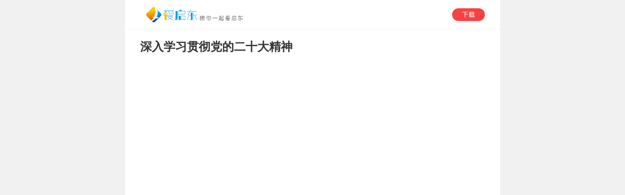

--- FILE ---
content_type: text/html
request_url: https://qidong.cm.jstv.com/special/20221114/21336403.html
body_size: 74
content:

<!DOCTYPE html>
<html>
  <head>
    <meta charset="utf-8" />
    <meta name="viewport" content="width=device-width,initial-scale=1,minimum-scale=1,maximum-scale=1,user-scalable=no" />
    <meta name="applicable-device" content="mobile">
    <meta name="format-detection" content="telphone=no, email=no" />
    <title>深入学习贯彻党的二十大精神_启东融媒</title>
    <meta name="keywords" content="">
    <meta name="description" content="">
    <link rel="stylesheet" type="text/css" href="/common/wap.css" />
    <link rel="stylesheet" type="text/css" href="/common/special.css" />
  </head>
  <body data-img="https://image.cm.jstv.com/images/2022/11/16/202211161668590126957_1767_s.jpg" data-desc="" data-imgshare="">
    <div class="main">
      <img src="" class="top" alt="">
			<div class="p92 title">深入学习贯彻党的二十大精神</div>
			<div class="p92 origin"></div>
			<div class="p92 content"></div>
			<div class="wrapper"></div>
    </div>
    <script>
      var webInfo = {
        globalId:21336403,
		parentId:0,
        canLike:"1",
        canComment:"1",
		channel:"启东融媒-微专题"
      }
			if(webInfo.parentId != 0){ webInfo.globalId = webInfo.parentId }
    </script>
    <script src="/common/jquery-3.3.1.min.js"></script>
    <script src="/common/config.js"></script>
    <script src="/common/api.js"></script>
    <script src="/common/common.js"></script>
    <script src="/common/special.js"></script>
  </body>
</html>



--- FILE ---
content_type: text/css
request_url: https://qidong.cm.jstv.com/common/wap.css
body_size: -464
content:
/*20170711 libing*/
body{padding: 0; max-width: 768px; min-height: calc(100vh - 60px);  margin: 0 auto;  background: #f1f1f1; color: #333; font-family: "Microsoft YaHei", SimHei, helvetica, arial, verdana, tahoma, sans-serif; -webkit-text-size-adjust: none; text-size-adjust: none;}
button, div, a, img, p{ -webkit-tap-highlight-color: rgba(0, 0, 0, 0); /*-webkit-user-select: none;*/}
*{box-sizing: border-box; -moz-box-sizing: border-box; -webkit-box-sizing: border-box;}
input, textarea, select{ -webkit-appearance: none; }
::-webkit-search-cancel-button { display: none;}
img{border: 0}
.fullWidth{width: 100%;}
.a{border: 1px solid #f00;}
.b{background: #efefef;}
.float{float: left;}
.clear{clear: both;}
.hide{display: none;}
.txtMore{overflow: hidden; text-overflow: ellipsis; white-space: nowrap;}
.mouse-link{cursor: pointer}

.txtCN{word-break: normal;word-wrap: break-word;/* text-align: justify; */text-justify: inter-ideograph;}
.txt2line{overflow : hidden;text-overflow: ellipsis;display: -webkit-box;-webkit-line-clamp: 2;-webkit-box-orient: vertical;}
.arrow-down{ width: 0px; height: 0px; border-left: 5px solid transparent; border-right: 5px solid transparent; border-top: 5px solid #f00; font-size: 0px; line-height: 0px; margin: 0 auto;}
.flex{display: -webkit-flex;   display: flex;}
.flex1{-webkit-box-flex:1.0; flex: 1; }
.flex-center{display: -webkit-flex;   display: flex; align-items:center; justify-content:center;}

/* 页面内容放在main里面，60px为顶部广告高度 */
.main{width:100%; min-height:calc(100vh - 60px); position:relative; background:#fff;}
.p92 {width: 100%;padding: 0 4%;}
.w92 {width: 92%;margin: 0 auto;}

/* pc */
/* .pc-main{height: 240px;} */

--- FILE ---
content_type: text/css
request_url: https://qidong.cm.jstv.com/common/special.css
body_size: -675
content:
.top{width: 100%; display: block;}
/*20171017 libing 图文模块*/

.title { font-size: 24px; font-weight: 600; margin: 20px auto 6px; color: #343434; padding: 0 4% !important;} 
.origin { font-size: 16px; color: #a3a3a3; padding-bottom: 0px; } 
.content{padding-top: 20px; padding-bottom: 20px; font-size: 14px;}
.content span{padding: 3px 10px; margin: 5px 8px; display: inline-block; border: 1px solid #ff3366; color: #ff3366; border-radius: 15px;}

.list{border-bottom: 1px solid #f1f1f1; padding: 15px 4%;}
.list-title{font-size: 20px; font-weight: bold; padding: 10px 0; border-top: 10px solid #f1f1f1; border-bottom: 1px solid #f1f1f1;}
.list-title div{ border-left: 8px solid #ff3366; padding-left: 10px; padding-right: 10px;}
.list-btn-more{width: 100%; text-align: center; border-top: 1px solid #f1f1f1; padding: 10px 0; font-size: 14px; color: #a3a3a3;}
/* .list-btn-more span{color: #fff; background: #a3a3a3; border-radius: 2px; padding: 0 2px; font-size: 12px;} */

/* 相关新闻 */



.big-img{width: 100%; height: 30vw; max-height: 230px; margin: 10px 0;}
.big-img img{object-fit: cover; width: 100%; height: 100%; display: block;}
.big-img-time{text-align: left; font-size: 16px; color: #a3a3a3;}
.big-img-title{font-size: 18px; line-height: 22px;}

.news-img { width: 112.5px; height: 75px; position: relative; } 
.news-img img { width: 100%; height: 100%; object-fit: cover; display: block; } 
.news-time{font-size: 16px; color: #a3a3a3;}
.footer{border: 1px solid #ff3366; border-radius: 4px; font-size: 12px; color: #ff3366; padding: 0px 3px; margin-right: 8px;}
.type3 .footer{margin-right: 0;}
.photo-list{justify-content: space-between;margin: 10px 0;}
.photo-list div{width: 31%; height: 20vw; min-height: 75px; max-height: 120px;}
.photo-list img{object-fit: cover; width: 100%; height: 100%; display: block;}

.pc{width: 100% !important; max-width: 100% !important;}
.pc .wrapper{width: 100% !important; min-width: 100% !important;}
.pc .pcMain{width: 863px;}
.pc .list-title{border-top: 0;}
/* .pc .list-btn-more{background: #F0F0F0;} */

--- FILE ---
content_type: text/css
request_url: https://qidong.cm.jstv.com/common/list.css
body_size: -334
content:
.zt-summary{padding-top: 5px; font-size: 12px; color: #999;}

.zt{width: 100%; padding: 14px 4%; border-bottom: 1px solid #f1f1f1;}
.zt img{display: block;}
.zt-from{font-size: 12px; color: #999; padding-top: 5px; padding-bottom: 1px; width: 100%;}
.zt-from2{position: absolute; left: 10px; bottom: 0; padding-top: 1px; padding-bottom: 1px; font-size: 12px; color: #999; width: 100%;}

.zt-left-img{position: relative; width: 30vw; height: 20vw; max-width: 150px; max-height: 100px;}
.zt-left-img img{width: 100%; height: 100%; object-fit: cover;}
.zt-type-1 .flex1{padding: 0px 10px; position: relative;}

.zt-type-2 .ztitle{width: 100%;  padding: 0 0 8px;}
.zt-type-2 img{width: 100%; height: 100%; object-fit: cover;}
.zt-type-2-img{width: 100%; height: 50vw; max-height: 384px; position: relative;}

.zt-type-130{position: relative;}
.zt-type-130 .ztitle{width: 100%;  padding: 80px 10px 10px 10px; position: absolute; left: 0; bottom: 0; color: #fff}
.zt-type-130 img{width: 100%; height: 100%; object-fit: cover;}
.zt-type-130-img{width: 100%; height: 50vw; max-height: 384px; position: relative;}
.zt-type-130 .num{color:#fff; background-repeat: no-repeat; background-position: 0 2px; background-size: 12px 12px; padding-left: 16px; margin-left: 5px;}

.zt-type-40-img{width: 100%; height: auto;}
.zt-type-40-img img{width: 100%; height: auto; display: block;}

.zt-type-3 .ztitle{width: 100%; padding: 0 0 8px;}
.zt-type-3 img{width: 100%;}

.zt-type-4 .ztitle{width: 100%; padding: 0 0 5px;}
.zt-type-4 img{width: 100%;}
.zt-type-4 .desc{width: 100%; font-size: 14px; color: #999; padding: 5px 0 0;}

.zt-type-5 .ztitle{width: 100%;  padding: 0 0 8px 0;}
.zt-type-5 img{width: 100%;}
.zt-type-120{position:relative;}
.zt-type-120 .ztitle{width: 92%; position:absolute; left:4%; top:14px; padding: 8px 8px 16px 8px; color:#fff; z-index:2;}


.zt-type-200-img{width: 100%; height: 50vw; max-height: 384px; position: relative;}
.zt-type-200 img{width: 100%; height: 100%; object-fit: cover;}
.title-now{padding-top: 5px;}
.title-next{padding-top: 5px; font-size: 12px; color: #999;}

.zt-bg-btm2top{
  background: -webkit-linear-gradient(rgba(0, 0, 0, 0), rgba(0, 0, 0, .8)); 
  background: -moz-linear-gradient(rgba(0, 0, 0, 0), rgba(0, 0, 0, .8)); 
  background: linear-gradient(rgba(0, 0, 0, 0), rgba(0, 0, 0, .8)); 
  padding-top: 16px !important;
}
.zt-bg-top2btm{
  background: -webkit-linear-gradient(rgba(0, 0, 0, 0.8), rgba(0, 0, 0, 0)); 
  background: -moz-linear-gradient(   rgba(0, 0, 0, 0.8), rgba(0, 0, 0, 0)); 
  background: linear-gradient(        rgba(0, 0, 0, 0.8), rgba(0, 0, 0, 0)); 
  padding-bottom: 16px !important;
}

.zt-tuji{position: relative; width: 100%;}
.zt-type-6 .img1{width: 66%; height: 40vw; max-height: 300px; border-right: 8px solid #fff;}
.zt-type-6 .img2{width: 34%; height: 20vw; max-height: 150px; position: absolute; top: 0px; right: 0; border-bottom: 4px solid #fff;}
.zt-type-6 .img3{width: 34%; height: 20vw; max-height: 150px; position: absolute; bottom: 0px; right: 0; border-top: 4px solid #fff;}
.zt-type-6 img{width: 100%; height: 100%; object-fit: cover; display: block;}

.zt-type-80 img{width: 100%; height: 100%; object-fit: cover;}
.zt-type-80 .img{width: 32%; height: 20vw; max-height: 150px;}
.ztitle{width: 100%;  padding: 0 0 8px;}

.zt-footer{color: #EA5455; font-size: 12px; border: 1px solid #EA5455; border-radius: 4px; padding: 0px 2px; margin-right: 4px;}
.title-line{background: #e5e5e5; width: 100%; height: 1px;}

video{width: 100%; background: #000; position: relative; width: 100%; height: 100%; object-fit: fill;}
.lzBgImg{background: #dedede url() 50% 50% no-repeat; background-size: auto 100%;}

.zt-menu{width: 100%; padding: 0 4% 10px;}
.zt-menu-btn{padding: 0px 8px; height: 24px; line-height: 24px; font-size: 14px; border: 1px solid #999; color: #999; display: inline-block; border-radius: 12px; margin: 5px 8px 5px 0;}
.zt-menu-red{border: 1px solid #F04D64; color: #F04D64;}

.回看{background: #e58927; color: #fff; padding: 1px 5px 2px; border: 0 !important;}
.直播中{background: #f54343; color: #fff; padding: 1px 5px 2px; border: 0 !important;}
.预告{background: #0096ff; color: #fff; padding: 1px 5px 2px; border: 0 !important;}

.pc .ztitle{padding: 0 !important;}

--- FILE ---
content_type: text/javascript
request_url: https://qidong.cm.jstv.com/common/common.js
body_size: 11667
content:
//md5
(function($){function safeAdd(x,y){var lsw=(x&65535)+(y&65535);var msw=(x>>16)+(y>>16)+(lsw>>16);return(msw<<16)|(lsw&65535)}function bitRotateLeft(num,cnt){return(num<<cnt)|(num>>>(32-cnt))}function md5cmn(q,a,b,x,s,t){return safeAdd(bitRotateLeft(safeAdd(safeAdd(a,q),safeAdd(x,t)),s),b)}function md5ff(a,b,c,d,x,s,t){return md5cmn((b&c)|(~b&d),a,b,x,s,t)}function md5gg(a,b,c,d,x,s,t){return md5cmn((b&d)|(c&~d),a,b,x,s,t)}function md5hh(a,b,c,d,x,s,t){return md5cmn(b^c^d,a,b,x,s,t)}function md5ii(a,b,c,d,x,s,t){return md5cmn(c^(b|~d),a,b,x,s,t)}function binlMD5(x,len){x[len>>5]|=128<<(len%32);x[((len+64)>>>9<<4)+14]=len;var i;var olda;var oldb;var oldc;var oldd;var a=1732584193;var b=-271733879;var c=-1732584194;var d=271733878;for(i=0;i<x.length;i+=16){olda=a;oldb=b;oldc=c;oldd=d;a=md5ff(a,b,c,d,x[i],7,-680876936);d=md5ff(d,a,b,c,x[i+1],12,-389564586);c=md5ff(c,d,a,b,x[i+2],17,606105819);b=md5ff(b,c,d,a,x[i+3],22,-1044525330);a=md5ff(a,b,c,d,x[i+4],7,-176418897);d=md5ff(d,a,b,c,x[i+5],12,1200080426);c=md5ff(c,d,a,b,x[i+6],17,-1473231341);b=md5ff(b,c,d,a,x[i+7],22,-45705983);a=md5ff(a,b,c,d,x[i+8],7,1770035416);d=md5ff(d,a,b,c,x[i+9],12,-1958414417);c=md5ff(c,d,a,b,x[i+10],17,-42063);b=md5ff(b,c,d,a,x[i+11],22,-1990404162);a=md5ff(a,b,c,d,x[i+12],7,1804603682);d=md5ff(d,a,b,c,x[i+13],12,-40341101);c=md5ff(c,d,a,b,x[i+14],17,-1502002290);b=md5ff(b,c,d,a,x[i+15],22,1236535329);a=md5gg(a,b,c,d,x[i+1],5,-165796510);d=md5gg(d,a,b,c,x[i+6],9,-1069501632);c=md5gg(c,d,a,b,x[i+11],14,643717713);b=md5gg(b,c,d,a,x[i],20,-373897302);a=md5gg(a,b,c,d,x[i+5],5,-701558691);d=md5gg(d,a,b,c,x[i+10],9,38016083);c=md5gg(c,d,a,b,x[i+15],14,-660478335);b=md5gg(b,c,d,a,x[i+4],20,-405537848);a=md5gg(a,b,c,d,x[i+9],5,568446438);d=md5gg(d,a,b,c,x[i+14],9,-1019803690);c=md5gg(c,d,a,b,x[i+3],14,-187363961);b=md5gg(b,c,d,a,x[i+8],20,1163531501);a=md5gg(a,b,c,d,x[i+13],5,-1444681467);d=md5gg(d,a,b,c,x[i+2],9,-51403784);c=md5gg(c,d,a,b,x[i+7],14,1735328473);b=md5gg(b,c,d,a,x[i+12],20,-1926607734);a=md5hh(a,b,c,d,x[i+5],4,-378558);d=md5hh(d,a,b,c,x[i+8],11,-2022574463);c=md5hh(c,d,a,b,x[i+11],16,1839030562);b=md5hh(b,c,d,a,x[i+14],23,-35309556);a=md5hh(a,b,c,d,x[i+1],4,-1530992060);d=md5hh(d,a,b,c,x[i+4],11,1272893353);c=md5hh(c,d,a,b,x[i+7],16,-155497632);b=md5hh(b,c,d,a,x[i+10],23,-1094730640);a=md5hh(a,b,c,d,x[i+13],4,681279174);d=md5hh(d,a,b,c,x[i],11,-358537222);c=md5hh(c,d,a,b,x[i+3],16,-722521979);b=md5hh(b,c,d,a,x[i+6],23,76029189);a=md5hh(a,b,c,d,x[i+9],4,-640364487);d=md5hh(d,a,b,c,x[i+12],11,-421815835);c=md5hh(c,d,a,b,x[i+15],16,530742520);b=md5hh(b,c,d,a,x[i+2],23,-995338651);a=md5ii(a,b,c,d,x[i],6,-198630844);d=md5ii(d,a,b,c,x[i+7],10,1126891415);c=md5ii(c,d,a,b,x[i+14],15,-1416354905);b=md5ii(b,c,d,a,x[i+5],21,-57434055);a=md5ii(a,b,c,d,x[i+12],6,1700485571);d=md5ii(d,a,b,c,x[i+3],10,-1894986606);c=md5ii(c,d,a,b,x[i+10],15,-1051523);b=md5ii(b,c,d,a,x[i+1],21,-2054922799);a=md5ii(a,b,c,d,x[i+8],6,1873313359);d=md5ii(d,a,b,c,x[i+15],10,-30611744);c=md5ii(c,d,a,b,x[i+6],15,-1560198380);b=md5ii(b,c,d,a,x[i+13],21,1309151649);a=md5ii(a,b,c,d,x[i+4],6,-145523070);d=md5ii(d,a,b,c,x[i+11],10,-1120210379);c=md5ii(c,d,a,b,x[i+2],15,718787259);b=md5ii(b,c,d,a,x[i+9],21,-343485551);a=safeAdd(a,olda);b=safeAdd(b,oldb);c=safeAdd(c,oldc);d=safeAdd(d,oldd)}return[a,b,c,d]}function binl2rstr(input){var i;var output="";var length32=input.length*32;for(i=0;i<length32;i+=8){output+=String.fromCharCode((input[i>>5]>>>(i%32))&255)}return output}function rstr2binl(input){var i;var output=[];output[(input.length>>2)-1]=undefined;for(i=0;i<output.length;i+=1){output[i]=0}var length8=input.length*8;for(i=0;i<length8;i+=8){output[i>>5]|=(input.charCodeAt(i/8)&255)<<(i%32)}return output}function rstrMD5(s){return binl2rstr(binlMD5(rstr2binl(s),s.length*8))}function rstrHMACMD5(key,data){var i;var bkey=rstr2binl(key);var ipad=[];var opad=[];var hash;ipad[15]=opad[15]=undefined;if(bkey.length>16){bkey=binlMD5(bkey,key.length*8)}for(i=0;i<16;i+=1){ipad[i]=bkey[i]^909522486;opad[i]=bkey[i]^1549556828}hash=binlMD5(ipad.concat(rstr2binl(data)),512+data.length*8);return binl2rstr(binlMD5(opad.concat(hash),512+128))}function rstr2hex(input){var hexTab="0123456789abcdef";var output="";var x;var i;for(i=0;i<input.length;i+=1){x=input.charCodeAt(i);output+=hexTab.charAt((x>>>4)&15)+hexTab.charAt(x&15)}return output}function str2rstrUTF8(input){return unescape(encodeURIComponent(input))}function rawMD5(s){return rstrMD5(str2rstrUTF8(s))}function hexMD5(s){return rstr2hex(rawMD5(s))}function rawHMACMD5(k,d){return rstrHMACMD5(str2rstrUTF8(k),str2rstrUTF8(d))}function hexHMACMD5(k,d){return rstr2hex(rawHMACMD5(k,d))}function md5(string,key,raw){if(!key){if(!raw){return hexMD5(string)}return rawMD5(string)}if(!raw){return hexHMACMD5(key,string)}return rawHMACMD5(key,string)}if(typeof define==="function"&&define.amd){define(function(){return md5})}else{if(typeof module==="object"&&module.exports){module.exports=md5}else{$.md5=md5}}})(this);

//base64  
(function(global,factory){typeof exports==='object'&&typeof module!=='undefined'?module.exports=factory(global):typeof define==='function'&&define.amd?define(factory):factory(global)}((typeof self!=='undefined'?self:typeof window!=='undefined'?window:typeof global!=='undefined'?global:this),function(global){'use strict';global=global||{};var _Base64=global.Base64;var version="2.5.1";var buffer;if(typeof module!=='undefined'&&module.exports){try{buffer=eval("require('buffer').Buffer")}catch(err){buffer=undefined}}var b64chars='ABCDEFGHIJKLMNOPQRSTUVWXYZabcdefghijklmnopqrstuvwxyz0123456789+/';var b64tab=function(bin){var t={};for(var i=0,l=bin.length;i<l;i++)t[bin.charAt(i)]=i;return t}(b64chars);var fromCharCode=String.fromCharCode;var cb_utob=function(c){if(c.length<2){var cc=c.charCodeAt(0);return cc<0x80?c:cc<0x800?(fromCharCode(0xc0|(cc>>>6))+fromCharCode(0x80|(cc&0x3f))):(fromCharCode(0xe0|((cc>>>12)&0x0f))+fromCharCode(0x80|((cc>>>6)&0x3f))+fromCharCode(0x80|(cc&0x3f)))}else{var cc=0x10000+(c.charCodeAt(0)-0xD800)*0x400+(c.charCodeAt(1)-0xDC00);return(fromCharCode(0xf0|((cc>>>18)&0x07))+fromCharCode(0x80|((cc>>>12)&0x3f))+fromCharCode(0x80|((cc>>>6)&0x3f))+fromCharCode(0x80|(cc&0x3f)))}};var re_utob=/[\uD800-\uDBFF][\uDC00-\uDFFFF]|[^\x00-\x7F]/g;var utob=function(u){return u.replace(re_utob,cb_utob)};var cb_encode=function(ccc){var padlen=[0,2,1][ccc.length%3],ord=ccc.charCodeAt(0)<<16|((ccc.length>1?ccc.charCodeAt(1):0)<<8)|((ccc.length>2?ccc.charCodeAt(2):0)),chars=[b64chars.charAt(ord>>>18),b64chars.charAt((ord>>>12)&63),padlen>=2?'=':b64chars.charAt((ord>>>6)&63),padlen>=1?'=':b64chars.charAt(ord&63)];return chars.join('')};var btoa=global.btoa?function(b){return global.btoa(b)}:function(b){return b.replace(/[\s\S]{1,3}/g,cb_encode)};var _encode=buffer?buffer.from&&Uint8Array&&buffer.from!==Uint8Array.from?function(u){return(u.constructor===buffer.constructor?u:buffer.from(u)).toString('base64')}:function(u){return(u.constructor===buffer.constructor?u:new buffer(u)).toString('base64')}:function(u){return btoa(utob(u))};var encode=function(u,urisafe){return!urisafe?_encode(String(u)):_encode(String(u)).replace(/[+\/]/g,function(m0){return m0=='+'?'-':'_'}).replace(/=/g,'')};var encodeURI=function(u){return encode(u,true)};var re_btou=new RegExp(['[\xC0-\xDF][\x80-\xBF]','[\xE0-\xEF][\x80-\xBF]{2}','[\xF0-\xF7][\x80-\xBF]{3}'].join('|'),'g');var cb_btou=function(cccc){switch(cccc.length){case 4:var cp=((0x07&cccc.charCodeAt(0))<<18)|((0x3f&cccc.charCodeAt(1))<<12)|((0x3f&cccc.charCodeAt(2))<<6)|(0x3f&cccc.charCodeAt(3)),offset=cp-0x10000;return(fromCharCode((offset>>>10)+0xD800)+fromCharCode((offset&0x3FF)+0xDC00));case 3:return fromCharCode(((0x0f&cccc.charCodeAt(0))<<12)|((0x3f&cccc.charCodeAt(1))<<6)|(0x3f&cccc.charCodeAt(2)));default:return fromCharCode(((0x1f&cccc.charCodeAt(0))<<6)|(0x3f&cccc.charCodeAt(1)))}};var btou=function(b){return b.replace(re_btou,cb_btou)};var cb_decode=function(cccc){var len=cccc.length,padlen=len%4,n=(len>0?b64tab[cccc.charAt(0)]<<18:0)|(len>1?b64tab[cccc.charAt(1)]<<12:0)|(len>2?b64tab[cccc.charAt(2)]<<6:0)|(len>3?b64tab[cccc.charAt(3)]:0),chars=[fromCharCode(n>>>16),fromCharCode((n>>>8)&0xff),fromCharCode(n&0xff)];chars.length-=[0,0,2,1][padlen];return chars.join('')};var _atob=global.atob?function(a){return global.atob(a)}:function(a){return a.replace(/\S{1,4}/g,cb_decode)};var atob=function(a){return _atob(String(a).replace(/[^A-Za-z0-9\+\/]/g,''))};var _decode=buffer?buffer.from&&Uint8Array&&buffer.from!==Uint8Array.from?function(a){return(a.constructor===buffer.constructor?a:buffer.from(a,'base64')).toString()}:function(a){return(a.constructor===buffer.constructor?a:new buffer(a,'base64')).toString()}:function(a){return btou(_atob(a))};var decode=function(a){return _decode(String(a).replace(/[-_]/g,function(m0){return m0=='-'?'+':'/'}).replace(/[^A-Za-z0-9\+\/]/g,''))};var noConflict=function(){var Base64=global.Base64;global.Base64=_Base64;return Base64};global.Base64={VERSION:version,atob:atob,btoa:btoa,fromBase64:decode,toBase64:encode,utob:utob,encode:encode,encodeURI:encodeURI,btou:btou,decode:decode,noConflict:noConflict,__buffer__:buffer};if(typeof Object.defineProperty==='function'){var noEnum=function(v){return{value:v,enumerable:false,writable:true,configurable:true}};global.Base64.extendString=function(){Object.defineProperty(String.prototype,'fromBase64',noEnum(function(){return decode(this)}));Object.defineProperty(String.prototype,'toBase64',noEnum(function(urisafe){return encode(this,urisafe)}));Object.defineProperty(String.prototype,'toBase64URI',noEnum(function(){return encode(this,true)}))}}if(global['Meteor']){Base64=global.Base64}if(typeof module!=='undefined'&&module.exports){module.exports.Base64=global.Base64}else if(typeof define==='function'&&define.amd){define([],function(){return global.Base64})}return{Base64:global.Base64}}));

//获取浏览器类型 微信WX APP IOS Android QQ Qzone 微博WB PC WAP
function jsbcUaType(type) {
  var ua = navigator.userAgent;
  switch (type) {
    case "WX": 
      //wx内强制使用h5模式
      if(location.href.indexOf('wx=wap')>=0){
        return false
      }else{
        if (ua.match(/MicroMessenger\/([\d\.]+)/)) { return true } 
        else { return false } 
      }
      break;
    case "APP":
      //app内强制使用h5模式
      if(location.href.indexOf('app=wap')>=0){
        return false
      }else{
        if (ua.indexOf("convergedmedia") >= 0) { return true }
        else { return false }
      }
      break;
    case "IOS": if (/iPhone|iPad|iPod/i.test(ua)) { return true } else { return false } break;
    case "Android": if (ua.indexOf("Android") >= 0) { return true } else { return false } break;
    case "QQ": if (ua.match(/QQ\/([\d\.]+)/)) { return true } else { return false } break;
    case "Qzone": if (ua.indexOf("Qzone/") !== -1) { return true } else { return false } break;
    case "WB": if (ua.indexOf("Weibo") >= 0) { return true } else { return false } break;
    case "PC": if (!(/Android|webOS|iPhone|iPad|iPod|BlackBerry/i.test(ua))) { return true } else { return false } break;
    case "WAP": if (/Android|webOS|iPhone|iPad|iPod|BlackBerry/i.test(ua)) { return true } else { return false } break
  }
};

var jsbcDebug = console.log;
if(typeof appInfo != 'undefined' && (!appInfo.debug || appInfo.debug == "" || appInfo.debug =="0")){ console.log=function(){}};

function jsbcReady(callback){
  var timer = setInterval(function () {
    var w = typeof(wx), j = typeof($), cm = typeof(jsbc);
    console.log('wx:'+w+'; jquery:'+j+'; jsbc:'+cm);
    if (jsbcUaType("WX")) {
      if (w == "object" && j == "function") {console.log('ready in wx'); clearInterval(timer); callback()}
    }else if(jsbcUaType("APP")){
      if (cm == "object" && j == "function") {
        wx = jsbc;
        console.log('ready in app','wx:'+typeof(wx),'jsbc:'+typeof(jsbc));
        clearInterval(timer); 
        callback();
      }
    } else {
      if (j == "function") {console.log('ready in h5'); clearInterval(timer); callback() }
    }
  },200)
}
function jsbcDomReady(selector, callback){
  var t = 0;
  var timer = setInterval(() => {
    if(document.querySelector(selector) !== null){
      t += 20;
      if(t>10000) clearInterval(timer);
      clearInterval(timer);
      callback();
    }
  }, 20);
}

function jsbcTokenTrue(data) {
  var timeInfo, t;
  data ? t = data.split(".")[1] : t = localStorage.token.split(".")[1];
  timeInfo = JSON.parse(Base64.decode(t))
  console.log(timeInfo);
  if (parseInt(timeInfo.exp) - 120 > parseInt(new Date().getTime() / 1000) && timeInfo.appid == jsbcGetAppInfo(appInfo.appId)) {
    return true;
  } else {
    return false;
  }
}
function jsbcTokenInfo(data) {
  var timeInfo, t;
  data ? t = data.split(".")[1] : t = localStorage.token.split(".")[1];
  timeInfo = JSON.parse(Base64.decode(t))
  return timeInfo;
}

// 简易ajax get方法
function jsbcGet (url, callback, callbackt) {
  jsbcToken(function(){
    $.ajax({
      url: url,
      type: "get",
      beforeSend: function (xhr) {
        xhr.setRequestHeader('Authorization', 'Bearer ' + localStorage.token);
      },
      success: function (data) {
        console.log(data);
        callback(data)
      },
      error: function (xhr) {
        console.log(xhr)
        if (typeof callbackt == "function") {
          callbackt(xhr)
        }
      }
    })
  })
}
  
//简易ajax post方法
function jsbcPost (url, data, callback, callbackt) {
  jsbcToken(function(){
    $.ajax({
      url: url,
      type: "post",
      data: JSON.stringify(data),
      contentType: "application/json",
      beforeSend: function (xhr) {
        xhr.setRequestHeader('Authorization', 'Bearer ' + localStorage.token);
      },
      success: function (data) {
        console.log(data)
        callback(data)
      },
      error: function (xhr) {
        console.log(xhr)
        if (typeof callbackt == "function") {
          callbackt(xhr)
        }
      }
    })
  })
}
    
function jsbcUrlVal(name) {
	var reg = new RegExp("(^|&)" + name + "=([^&]*)(&|$)", "i");
	var r = window.location.search.substr(1).match(reg);
	var context = "";
	if (r != null) context = r[2];
	reg = null;
	r = null;
	return context == null || context == "" || context == "undefined" ? "" : context
}

function jsbcGetAppInfo(params) {
  var v = params.substring(0,5);
  if(v=='lujdd' || v=='uekcd' || v=='kmvts' || v=='hqudc') {return Base64.decode(params.substring(5,params.length-5))}
  else{return params}
}

//根据浏览器信息加载相应js
function jsbcLoadJs(js,callback) {
  if(js=='') return false;
  if(js=='upApp.js'){js=appInfo.url+'/common/upApp.js'};
		var a = document.createElement("script");
		a.src = js;
		var b = document.getElementsByTagName("script");
		var s = document.getElementsByTagName("script")[b.length-1];
		s.parentNode.appendChild(a, s);
    a.onload = function(){
      callback && callback();
    }
};
function jsbcLoadCss (url) {
  if(url=='') return false;
  var head = document.getElementsByTagName('head')[0];
  var link = document.createElement('link');
  link.type = 'text/css';
  link.rel = 'stylesheet';
  link.href = url;
  head.appendChild(link);
};


function jsbcRandom(len, charSet) {
  charSet = charSet || 'ABCDEFGHIJKLMNOPQRSTUVWXYZabcdefghijklmnopqrstuvwxyz0123456789';
  var randomString = '';
  for (var i = 0; i < len; i++) {
   var randomPoz = Math.floor(Math.random() * charSet.length);
   randomString += charSet.substring(randomPoz,randomPoz+1);
  }
  return randomString;
}

function jsbcLogin(callback, u) { 
  if (jsbcUaType("APP")) {
    wx.getUserInfoForce({
      success: function (res) {
        appInfo.user = {
          type: "APP",
          name: res.userInfo.nickName,
          icon: res.userInfo.avatarUrl,
          code: res.userInfo.invitationCode
        }
        // wx.getUserToken({ //usertoken 安卓取不到
        wx.getWebToken({
          needLogin: 1,//1：需要登录，0：不需要登录
          success: function (res) {
            // var token = res.token;
            // var refreshToken = res.refreshToken;
            localStorage.token = res.token;
            callback(appInfo.user);
          }
        });
      },
      fail: function (msg) {
        // callback(msg);
        // jsbcLog(msg)
      }
    })

    return false
  }else if(jsbcUaType("WX")){
    var timeInfo = jsbcTokenInfo(localStorage.token);
    if (timeInfo.platform == 23 && jsbcTokenTrue(localStorage.token)) {
      appInfo.user = {
        type: "WX",
        name: timeInfo.username,
        icon: timeInfo.userportrait
      }
      callback(appInfo.user)
      return false
    }
      var wechatBackUrl = location.href.split("?")[0];
      if (u &&  u !="") {
        wechatBackUrl = u;
      }
      var wechatCode = jsbcUrlVal("code");
      if (wechatCode == '' || wechatCode == null) {
        location.href = 'https://open.weixin.qq.com/connect/oauth2/authorize?appid='+jsbcGetAppInfo(appInfo.wxAppid)+'&redirect_uri=' + wechatBackUrl + '&response_type=code&scope=snsapi_userinfo#wechat_redirect';
      } else {
        jsbcGet(api.wxLogin + wechatCode, function (data) {
          console.log(data);
          if (data.code == 200) {
            appInfo.user = {
              type: "WX",
              name: data.data.nickName,
              icon: data.data.portrait,
              openId:data.data.userId
            }
            localStorage.token = data.data.accessToken;
            callback(appInfo.user);
          } else {
            location.href = 'https://open.weixin.qq.com/connect/oauth2/authorize?appid='+jsbcGetAppInfo(appInfo.wxAppid)+'&redirect_uri=' + wechatBackUrl + '&response_type=code&scope=snsapi_userinfo#wechat_redirect';
          }
        })
    }
  }
  }
function jsbcIsLogin(){
    return new Promise((resolve,reject)=>{
        jsbcToken(t=>{
            const role = jsbcTokenInfo(t)['http://schemas.microsoft.com/ws/2008/06/identity/claims/role'];
            if( role === 'guest' || role === 'webguest') {
              reject(false)
            }else {
              jsbc.getUserInfo({
                success: (res) => {
                    // 苹果走这个 数据结构有，值为空
                    if(jsbcUaType('Android')){
                      resolve(true);
                    }else if(jsbcUaType('IOS')){
                      res.userInfo.userID === '' ? reject(false) :resolve(true)
                    }
                },
                fail: (res) => {
                  // 安卓走这个
                  reject(false)
                }
              })
            }
        })
    })
}

function jsbcToken(callback,type=41) {
    if (jsbcUaType("APP")) {
      if (localStorage.token && jsbcTokenTrue(localStorage.token)) {
        if (callback) { callback(localStorage.token) };
        return false
      }
      wx.getWebToken({
        success: function (res) {
          localStorage.token = res.token;
          if (callback) { callback(res.token) };
        }
      });
    }else {
      if (localStorage.token && jsbcTokenTrue(localStorage.token)) {
        if (callback) { callback(localStorage.token) };
        return false
      }
      if (!localStorage.uuid) {localStorage.uuid = jsbcRandom(32)}
      var obj = {
        "platform": type,
        "uuid": localStorage.uuid,
        "appId": jsbcGetAppInfo(appInfo.appId)
      };
      var urlFinal = getValidUrl(api.GetWebToken, obj);
      $.ajax({
        type: "POST",
        url: urlFinal,
        data: JSON.stringify(obj),
        dataType: "json",
        contentType: "application/json",
        beforeSend: function (xhr) {
          xhr.withCredentials = true;
        },
        success: function (response) {
          console.log("token: "+response.data.accessToken);
          localStorage.token = response.data.accessToken
          if (callback) { callback(response.data.accessToken) }
        },
        error: function (xhr, status, error) {}
      });
    }
  }

  
if (!localStorage.uuid) {
	localStorage.uuid = jsbcRandom(32);
}


//计算理论url
function getValidUrl(url,obj){url=(url.indexOf("?")==-1)?(url+"?AppID="+jsbcGetAppInfo(appInfo.appSecretId)):(url+"&AppID="+jsbcGetAppInfo(appInfo.appSecretId));var check=url.substr(url.indexOf("//")+2);check=check.substr(check.indexOf("/"));try{var t=parseInt(new Date().getTime()/1000);var tt=transformT(t);var objStr=combineCheckString(obj);var finalString=jsbcGetAppInfo(appInfo.appSecret)+check+objStr+t;var hashStr=md5(finalString);return url+"&TT="+tt+"&Sign="+hashStr}catch(e){return""}}function transformT(t){t=parseInt(t);var tBytes=[t&255,(t&65280)>>8,(t&16711680)>>16,(t&4278190080)>>24];for(var i=0;i<tBytes.length;i++){tBytes[i]=((tBytes[i]&240)^240)|(((tBytes[i]&15)+1)&15)}return tBytes[3]|(tBytes[2]<<8)|(tBytes[1]<<16)|(tBytes[0]<<24)}function combineCheckString(obj){var str="";if(typeof obj==="object"){if(!isNaN(obj.length)){for(var i=0;i<obj.length;i++){str+=combineCheckString(obj[i])}}else{var keys=Object.keys(obj);keys.sort();for(var j=0;j<keys.length;j++){str+=keys[j]+combineCheckString(obj[keys[j]])}}}else{str=String(obj)}return str};

function jsbcAlert(obj) {
  if(!obj){return false}
  var thisTitle, thisBtn, thisContent, thisBtnFunction, thisBtnMore, thisBtnMoreFunction, thisBtnMoreShow;
  if (typeof (obj) == "string" || typeof (obj) == "number") {
    thisContent = obj;
    thisBtnMore = "取消"; 
    thisBtnMoreShow = "display:none;"
    thisBtnFunction = "";
    thisBtnMoreFunction = "";
    thisTitle = "提示";
    thisBtn = "确定";
  } else if (typeof (obj) == "object") {
    thisContent = obj.content;
    obj.title ? thisTitle = obj.title : thisTitle = "提示";
    obj.btn || obj.btn ? thisBtn = obj.btn : thisBtn = "确定";
    if(obj.btnMore || obj.btnMore == ""){
      thisBtnMore = obj.btnMore; 
      thisBtnMoreShow=""
    }else{
      thisBtnMore = "取消"; 
      thisBtnMoreShow="display:none;"
    }
    if(obj.btnFunction){
      thisBtnFunction = obj.btnFunction+"();";
    }else{
      thisBtnFunction = "";
    }
    if(obj.btnMoreFunction){
      thisBtnMoreFunction = obj.btnMoreFunction+"();";
    }else{
      thisBtnMoreFunction	= "";
    }
  }
  $("body").append('\
    <div id="jsbcAlert" style="background: rgba(0,0,0,.6); position: fixed; width: 100%; height: 100%; left: 0; top: 0; z-index: 99999; display: -webkit-box; display: -moz-box; display: -ms-flexbox; display: -webkit-flex;display: flex; align-items:center; justify-content:center;">\
      <div style="width: 80%; max-width:375px; background: rgba(255,255,255,.9);  font-size: 16px; border-radius: 15px;   text-align: center;">\
        <div class="alertTitle" style="width: 90%; margin: 0 auto; padding: 16px 0 4px 0; font-size: 18px; font-weight: bold;  color: #000;">'+thisTitle+'</div>\
        <div class="alertContent" style="width: 90%; margin: 0px auto 12px; max-height:50vh; overflow:auto;  -webkit-overflow-scrolling: touch; color: #666;">'+thisContent+'</div>\
        <div style="width: 100%; text-align: center; border-top: 1px solid #e4e4e4; color: #39f; font-size: 18px; height: 44px; line-height: 44px; display: -webkit-flex; display: flex;">\
          <div onclick="closeJsbcAlert(); '+thisBtnMoreFunction+'" style="-webkit-box-flex:1.0; flex: 1; border-right: 1px solid #e4e4e4; '+thisBtnMoreShow+';">'+thisBtnMore+'</div>\
          <div onclick="closeJsbcAlert(); '+thisBtnFunction+'" style="-webkit-box-flex:1.0; flex: 1;">'+thisBtn+'</div>\
        </div >\
      </div>\
    </div>\
  ');
  return false;

}
function closeJsbcAlert(){
  var box = document.getElementById("jsbcAlert");  
  box.parentNode.removeChild(box);
}
function jsbcLog(params) {
  if(!jsbcUrlVal('lzlog')) return;
  var lzLogDom = document.querySelector('#lzLog');
  if(typeof(params)=='object') params = JSON.stringify(params);
  var logHtml = '<div style="border-bottom: 1px dashed #555; padding:3px 0;">'+params+'</div>';
  if(lzLogDom){
    lzLogDom.insertAdjacentHTML('afterbegin', logHtml);
  }else{
    var str = '<div id="lzLog" style="position: fixed; width: 80%; max-height:40vh;overflow-y: auto;left: 0; bottom: 0; z-index: 10001; background:rgba(0,0,0,.8); color:#3dd000; font-size:10px; padding:5px;">\
      <div onclick="document.querySelector(\'#lzLog\').remove()" style="position: absolute;right:0px; top:0;padding:0 5px;height:20px; background:#000; color:#fff; line-height:20px">X</div>\
      '+logHtml+'\
    </div>'
    document.querySelector('body').insertAdjacentHTML('beforeend', str);
  }
}


function jsbcVideoToImg() {
  if (jsbcUaType("PC") && typeof(Hls)!='function') {
    jsbcLoadJs(api.js.hls);
  }
  $("video").each(function() {
    var _this = $(this);
    var poster = _this.attr("poster");
    _this.attr("preload", "auto").attr("playsinline", "").attr("x-webkit-airplay", "").attr("webkit-playsinline", "").attr("x5-video-player-type","h5-page").attr("controlslist","nodownload");
    if(poster.length > 0){ 
      _this.hide().attr("poster","");
      _this.after('\
          <div style="position:relative;" class="jsbc-video">\
          <img class="noShowImg" src="' + poster + '" style="width:100%; height:auto; display:block;"/>\
          <img class="noShowImg videoPlayBtn" style="position:absolute; width:50px!important; height:50px; left:15px; bottom:15px; background:rgba(0,0,0,0)" src="'+appInfo.url+'/common/img/btn_play.png"/>\
          <div class="videoImg" onclick="jsbcVideoPlay(this)" style="position:absolute; left:0; top:0; width:100%; height:100%">\
          </div>\
        ')
    }
  })
}
function jsbcVideoPlay(obj) {
  var video = obj.parentNode.previousElementSibling;
  var videoUrl = video.src;
  var videoType = videoUrl.indexOf('.m3u8') >= 0;
  if (videoType && jsbcUaType("PC")) {
    var hls = new Hls();
    hls.loadSource(videoUrl);
    hls.attachMedia(video);
    hls.on(Hls.Events.MANIFEST_PARSED, function () {
      video.play();
    })
	obj.parentNode.style.display = "none";
    video.style.display = "block";
  }else{
    obj.parentNode.style.display = "none";
    video.style.display = "block";
    video.play();
  }
}
//时间戳转日期
function jsbcTimeFormat(num) {
  function add0(m){return m<10?'0'+m:m }
  var time = new Date(num);
  var y = time.getFullYear();
  var m = time.getMonth()+1;
  var d = time.getDate();
  var h = time.getHours();
  var mm = time.getMinutes();
  var s = time.getSeconds();
  return y+'-'+add0(m)+'-'+add0(d)+' '+add0(h)+':'+add0(mm)+':'+add0(s);
}
//获取关键词
function jsbcKeywords() {
  var metas = document.querySelectorAll('meta');
  var keywords = '';
  metas.forEach(e => {
    if(e.name=='keywords' && e.content!='') {
      keywords = e.content;
    }
  });
  return keywords
}
//打开链接 url参数拼接 相关参数见readme
function jsbcOpenLink(url) {
  if(jsbcUaType('PC')){
    location.href = url;
  }else{
    var v = '';
    if(url.indexOf('?')==-1){v += '?';}
    var cmtop = jsbcUrlVal('cmtop'); 
    if(cmtop){v += '&cmtop='+cmtop;} //cmtop有多个值
    if(jsbcUrlVal('part')==1){ v += '&part=1';}
    if(jsbcUrlVal('fromjsbcapp')==1){ v += '&fromjsbcapp=1';}
    location.href = url + v;
  }
}

function jsbcImgShow(u, urls){
  if(jsbcUaType('WX')){
    wx.previewImage({
      current: u, // 当前显示图片的http链接
      urls: urls || [u] // 需要预览的图片http链接列表
    });    
  }else if(jsbcUaType('APP')){
    jsbc.previewImage({
      current: u, // 当前显示图片的http链接
      urls: urls || [u] // 需要预览的图片http链接列表
    });
  }else{
    var str = '<div id="jsbcImgShow" style="position: fixed; width: 100%; height: 100%; top: 0; left: 0; z-index: 9999; background: rgba(0,0,0,.85); backdrop-filter: blur(10px); -webkit-backdrop-filter: blur(10px);">\
        <img src="'+u+'" style="max-width: 100%; max-height: 100%; object-fit: contain; margin: 50vh auto 0; transform: translateY(-50%); display: block;">\
        <svg style="position: fixed; top:5px; right: 5px; cursor: pointer;" width="29" height="29" viewBox="0 0 29 29" fill="none" xmlns="http://www.w3.org/2000/svg">\
          <circle cx="14.5" cy="14.5" r="14.5" fill="black" fill-opacity="0.47"/>\
          <path d="M14.4997 13.5308L9.16986 8.20092C9.04062 8.07609 8.86752 8.00702 8.68785 8.00859C8.50818 8.01015 8.33631 8.08221 8.20926 8.20926C8.08221 8.33631 8.01015 8.50818 8.00859 8.68785C8.00702 8.86752 8.07609 9.04062 8.20092 9.16986L13.5301 14.4997L8.20092 19.8296C8.13725 19.8932 8.08674 19.9687 8.05226 20.0519C8.01779 20.135 8.00003 20.2241 8 20.3141C7.99997 20.4041 8.01766 20.4933 8.05208 20.5764C8.08649 20.6596 8.13695 20.7352 8.20057 20.7988C8.2642 20.8625 8.33973 20.913 8.42288 20.9475C8.50602 20.982 8.59514 20.9997 8.68514 20.9998C8.77515 20.9998 8.86428 20.9821 8.94745 20.9477C9.03061 20.9133 9.10619 20.8628 9.16986 20.7992L14.4997 15.4686L19.8296 20.7992C19.8932 20.8629 19.9688 20.9134 20.052 20.9478C20.1352 20.9823 20.2243 21 20.3144 21C20.4044 21 20.4936 20.9823 20.5768 20.9478C20.6599 20.9134 20.7355 20.8629 20.7992 20.7992C20.8629 20.7355 20.9134 20.6599 20.9478 20.5768C20.9823 20.4936 21 20.4044 21 20.3144C21 20.2243 20.9823 20.1352 20.9478 20.052C20.9134 19.9688 20.8629 19.8932 20.7992 19.8296L15.4686 14.4997L20.7992 9.16986C20.9277 9.04128 20.9998 8.86692 20.9998 8.68514C20.9997 8.50337 20.9274 8.32906 20.7988 8.20057C20.6703 8.07208 20.4959 7.99994 20.3141 8C20.1324 8.00006 19.958 8.07234 19.8296 8.20092L14.4997 13.5301V13.5308Z" fill="white"/>\
        </svg>\
    </div>'
    document.querySelector('body').insertAdjacentHTML('beforeend', str);
    document.querySelector('#jsbcImgShow').addEventListener('click', function(){
      document.querySelector('#jsbcImgShow').remove();
    })
  }
}


function jsbcPagePush(callback){
  var bot = 60;
  window.documentHeight = 0;
  window.onscroll = function () {
    var documentHeightNew = document.body.clientHeight;
      if (bot + window.scrollY >= (documentHeightNew - window.innerHeight) && documentHeightNew > documentHeight) {
        documentHeight = documentHeightNew;
        callback ? callback() : console.log("no callback function");
      }
  };
}

// if(location.host=='siyang.cm.jstv.com') document.title = document.title.replace('_掌上泗阳','');
function jsbcShare(obj, callback) {
    if (jsbcUaType("APP") || jsbcUaType("WX")) {      
    } else {
      return false;
    }
    var url = location.href.split('#')[0];
    var title = document.title;
    if(location.host==''){

    }
    var desc = document.body.getAttribute("data-desc");
    if(!desc || desc=="" || desc=="undefined"){
      desc = "点击查看详情";
    }
    var imageUrl = document.body.getAttribute("data-img");
    var imageUrlShare = document.body.getAttribute("data-imgshare");
    if (imageUrlShare && imageUrlShare != "") {
      imageUrl = imageUrlShare;
    }else{
      if (!imageUrl || imageUrl == "") {
        imageUrl = appInfo.appLogo
      }
    }
    if (appInfo.share) {
      if(appInfo.share.url) { url = appInfo.share.url}
      if(appInfo.share.title){title = appInfo.share.title;}
      if(appInfo.share.desc){desc = appInfo.share.desc;}
      if(appInfo.share.img) { imageUrl = appInfo.share.img;}
    }
    if (obj) {
      if(obj.url) { url = obj.url}
      if(obj.title){title = obj.title;}
      if(obj.desc){desc = obj.desc;}
      if(obj.img) { imageUrl = obj.img; }
    }
    // if (jsbcUaType("WX")) {
    //   alert(title + " / " + desc + " / " + imageUrl + " / " + url);
    // }

    
  console.log(url, title, desc, imageUrl);
  if (jsbcUaType("WX")) {
    wx.checkJsApi({
      jsApiList: [
        'onMenuShareTimeline',
        'onMenuShareAppMessage',
        'onMenuShareQQ',
        'onMenuShareQZone'
      ],
      success: function (res) {
        console.log("wx.checkJsApi:" + JSON.stringify(res))
      }
    });

// if(location.host=='siyang.cm.jstv.com') title = title.replace('_掌上泗阳','');
    if(location.host=='sihong.cm.jstv.com') title = title.replace('_泗洪','');
    wx.onMenuShareTimeline({
      title: title, // 分享标题
      link: url, // 分享链接
      imgUrl: imageUrl, // 分享图标
      success: function () {
        console.log('share success');
        if (callback) { callback() }
      },
      cancel: function () {
        
      }
    });
  
    wx.onMenuShareAppMessage({
      title: title, // 分享标题
      desc: desc, // 分享描述
      link: url, // 分享链接
      imgUrl: imageUrl, // 分享图标
      type: 'link', // 分享类型,music、video或link，不填默认为link
      dataUrl: '', // 如果type是music或video，则要提供数据链接，默认为空
      success: function () {
        console.log('share success');
        if (callback) { callback() }
      },
      cancel: function () {
        
      }
    });
  
    //分享到QQ
    wx.onMenuShareQQ({
      title: title, // 分享标题
      desc: desc, //分享描述
      link: url, // 分享链接
      imgUrl: imageUrl, // 分享图标
      success: function () {
        console.log('share success');
        if (callback) { callback() }
      },
      cancel: function () {
        
      }
    });
  
    //分享到QQ空间
    wx.onMenuShareQZone({
      title: title, // 分享标题
      desc: desc, //分享描述
      link: url, // 分享链接
      imgUrl: imageUrl, // 分享图标
      success: function () {
        console.log('share success');
        if (callback) { callback() }
      },
      cancel: function () {
        
      }
    });
  }
    
    if(jsbcUaType("APP")){
      //自定义“分享给朋友”及“分享到QQ”按钮的分享内容
      jsbc.updateAppMessageShareData({ 
        title: title,
        desc: desc, 
        link: url, 
        imgUrl: imageUrl, 
        success: function () {
          console.log('share success');
          if(callback){callback()}
        }
      })
      //自定义“分享到朋友圈”及“分享到QQ空间”按钮的分享内容
      jsbc.updateTimelineShareData({ 
        title: title,
        link: url, 
        imgUrl: imageUrl, 
        success: function () {
          console.log('share success');
          if(callback){callback()}
        }
      })
      //新版分享
      jsbc.updateShareData({ 
          title: title, // 分享标题
          desc: desc, // 分享描述
          /*link为空时，页面右上角分享按钮隐藏*/
          link: url, // 分享链接，该链接域名或路径必须与当前页面对应的公众号JS安全域名一致
          imgUrl: imageUrl, // 分享图标
          success: function () {
            console.log('share success');
            if(callback){callback()}
          }
      })
    }
  }

function jsbcAes(data,key,iv) {
  var key1  = key ? CryptoJS.enc.Latin1.parse(key) : CryptoJS.enc.Latin1.parse('howdoyouturnthis');
  var iv1   = iv ? CryptoJS.enc.Latin1.parse(iv) : CryptoJS.enc.Latin1.parse('1578255697613485');
  return CryptoJS.AES.encrypt(data, key1,{
      iv : iv1,
      mode : CryptoJS.mode.CBC,
      padding : CryptoJS.pad.Pkcs7
  }).toString();
}
function jsbcImport(u, callback){
  if(!u) return
  const list = Array.isArray(u) ? u : [u]
  let arrJs = []
  list.forEach(e => {
      if (e.split('?')[0].endsWith('.css')) {
          if(!document.querySelector(`link[href="${e}"]`)) document.head.innerHTML += `<link type="text/css" rel="stylesheet" href=${e}>`
      } else if (e.split('?')[0].endsWith('.js')) {
          arrJs.push(e)
      } else {
          console.warn('import方法仅支持css和js文件')
      }
  });

  function loadScript(url) {
      return new Promise((resolve, reject) => {
          const script = document.createElement('script');
          script.src = url;
          script.onload = resolve;
          script.onerror = reject;
          document.body.appendChild(script);
      });
  }
  async function loadScriptsInOrder(urls) {
      for (const url of urls) {
          if(!document.querySelector(`script[src="${url}"]`)) await loadScript(url);
      }
  }
  loadScriptsInOrder(arrJs).then(() => {
      callback && callback()
  }).catch((error) => {
      console.error('Failed to load scripts:', error);
  });
}
function jsbcHtml(sHtml) {
  return sHtml.replace(/[<>"]/g, function (c) {
    return { '<': '&lt;', '>': '&gt;', '"': '&quot;' }[c];
  });
}



if(document.body.dataset.host){
  // 动态加载文件模式
  var host = document.body.dataset.host;
  var files = [
    host + '/common/wap.css',
    host + '/common/jquery-3.3.1.min.js',
    host + '/common/config.js',
    host + '/common/api.js',
  ]
  jsbcImport(files,function(){
    var files2 = [api.js.analytics];
    if (localStorage.lzdebug && localStorage.lzdebug == 1) files2.push(appInfo.url+"/common/vconsole.min.js");
    jsbcUaType("WX") && files2.push(api.js.wxShare);
    jsbcUaType("APP") && files2.push("https://jssdk.cm.jstv.com/jsbc-jssdk.js");
    let urlpath = location.origin + location.pathname.replace('.html','.js');
    if(!urlpath.endsWith('.js')) urlpath = urlpath + 'index.js'
    files2.push(urlpath)
    jsbcImport(files2)
  })

}else{
$(document).ready(function () {
  if (localStorage.lzdebug && localStorage.lzdebug == 1) {
    jsbcLoadJs(appInfo.url+"/common/vconsole.min.js");
  }
  //加载app js-sdk，用jsbc替换wx
  if (jsbcUaType("APP")) {
    jsbcLoadJs("https://jssdk.cm.jstv.com/jsbc-jssdk.js");
  }
  //启用wx分享
  if(jsbcUaType("WX")){
    jsbcLoadJs(api.js.wxShare);
  }
  //调用统计
  jsbcLoadJs(api.js.analytics);

    if(document.querySelectorAll('audio').length > 0) $('audio').attr('controlslist', 'nodownload'); //音频禁用下载按钮
    //插入个性化css样式和文件
    if (appInfo.css && appInfo.css!='') { 
      var myStyle = appInfo.css.replace(/ /g,'').replace(/\r\n/g,'').replace(/\n/g,'').replace(/]/g,'').split('[');
      if(myStyle[0] != '') $("body").prepend('<style>' + myStyle[0] + '</style>');
      if(myStyle.length > 1){
        var str = `[${myStyle[1].replace(/\'/g,'"').replace(/:/g,'":').replace(/{/g,'{"').replace(/",/g,'","').replace(/,]/g,']')}]`
        var fileList = JSON.parse(str.replace(',]',']'));
        function addFiles(e){
          if(e.page==''){
            e.file.includes('.js') && jsbcLoadJs(e.file);
            e.file.includes('.css') && jsbcLoadCss(e.file);
          }else{
            if(location.href.includes(e.page)){
              e.file.includes('.js') && jsbcLoadJs(e.file);
              e.file.includes('.css') && jsbcLoadCss(e.file);
            }
          }
        }
        fileList.forEach(e => {
          if(e.type==='pc' && jsbcUaType('PC')) addFiles(e)
          if(e.type === 'm' && jsbcUaType('WAP')) addFiles(e)
          if(e.type==='') addFiles(e)
        });
      } 
    };

    if(appInfo.hasPc && appInfo.hasPc >= 1 && jsbcUaType('PC')){
      $('body').addClass('pc');
      return false;
    }

    if (jsbcUaType("APP") || jsbcUrlVal("fromjsbcapp") == 1 || appInfo.downloadPosition == 3) {
      //不显示顶部下载提示
      $('body').css('padding-top', '0px');
    }else{
      if(jsbcUaType('PC') && appInfo.hasPc>=1) return;
      var logoLink = appInfo.url;
      if(appInfo.downloadLogoLink && appInfo.downloadLogoLink==0){logoLink="#"}
      $("body").prepend('\
        <div class="app-download" style="width: 100%; height: 60px; position: relative; border-bottom: 1px solid #f4f4f4; background: #fff;">\
          <img onClick="location.href=\''+logoLink+'\'" src="'+appInfo.appAdsImg+'" style="height: 32px; width: auto; display: block; position: absolute; left: 4%; top: 14px;" />\
          <img onClick="location.href=\''+appInfo.urlDownload+'\'" src="'+appInfo.appAdsBtn+'" style="height: 26px; width: auto; display: block; position: absolute; right: 4%; top: 17px;" />\
        </div>\
      ')
    }
  });
}

  jsbcReady(function () {
    if (jsbcUaType("APP")) {
      jsbcShare();
    }
  });

--- FILE ---
content_type: text/javascript
request_url: https://qidong.cm.jstv.com/common/config.js
body_size: 512
content:
var appInfo={
    "title":"爱启东",
    "PublishDate":"2019-11-06 05:56:00",
    "Summary":" ",
    "shareSummary":"邀请您下载《爱启东》app，及时掌握启东当地民生资讯和公共服务。",
    "url":"https://qidong.cm.jstv.com",
    "apiAuth":"https://api-auth.cm.jstv.com",
    "apiUser":"https://user.cm.jstv.com",
    "apiPublish":"https://publish.cm.jstv.com",
    "apiSign":"https://sign.cm.jstv.com",
    "urlDownload":"https://qidong.cm.jstv.com/hd/download/index.html",
    "appLogo":"https://image.cm.jstv.com/images/2021/10/18/202110181634543718708_1427.png",
    "appAdsImg":"https://image.cm.jstv.com/images/2021/10/18/202110181634543776880_1427.png",
    "appAdsBtn":"https://image.cm.jstv.com/images/2019/6/17/20196171560755858227_16.png",
    "appSecretId":"lujddY29udmVyZ2VkbWVkaWE=jdf7a",
    "appSecret":"uekcdQ1hAIyQyWjNDX3N2JDg2MyYoR0IyJjhOQV9zdkA9NCU=qfg6q",
    "appId":"kmvtsZmRiOTFjNDRiYjRmNDZiZWE1MDhjZmYyM2U5MTQzZTk=ksdf6",
    "wxAppid":"hqudcd3gxMjMwM2I2MGU4ZjFiMmEzmbc9a",
    "shareTitle":"及时掌握启东当地民生资讯和公共服务",
    "apiVote":"https://vote.cm.jstv.com",
    "apiCc":"https://cc.cm.jstv.com",
    "apiStatistic":"https://statistic.cm.jstv.com",
    "apiChat":"https://chat.cm.jstv.com",
    "apiLive":"https://live.cm.jstv.com",
    "urlWosu":"",
    "baiduAnalyticsId":"",
    "downloadBg":"https://image.cm.jstv.com/images/2019/11/29/201911291574992753452_168.jpg",
    "downloadLogo":"https://image.cm.jstv.com/images/2022/6/7/2022671654609777094_1427_s.png",
    "downloadBtn":"https://image.cm.jstv.com/images/2019/11/29/201911291574992768033_168.png",
    "downloadUrlIos":"https://apps.apple.com/cn/app/i%E5%90%AF%E4%B8%9C/id1513926409",
    "downloadUrlAndroid":"https://qidong.cm.jstv.com/app/qidongv219_signed.apk",
    "downloadImg":["https://image.cm.jstv.com/images/2019/11/29/201911291574992726734_168.jpg","https://image.cm.jstv.com/images/2019/11/29/201911291574992736008_168.jpg","https://image.cm.jstv.com/images/2019/11/29/201911291574992743649_168.jpg"],
    "css":"",
    "downloadPosition":"",
    "downloadLogoLink":"1",
    "newsMin":"1",
    "newsMinIcon":"https://image.cm.jstv.com/images/2020/3/12/20203121583998716223_1.png",
    "newsMinTips":"https://image.cm.jstv.com/images/2020/3/11/20203111583913495685_16.png",
    "debug":"",
    "menuBgColor":"",
    "textActiveColor":"",
    "isGray":"0",
    "showReadNum":"0",
    "topBannerImg":"",
    "topBannerUrl":"",
    "detailAdsImg":"",
    "detailAdsUrl":"",
    "recommendA":"",
    "recommendB":"",
    "hasPc":"0",
    "pcLogo":"",
    "footer":"",
    "tel":"0513-80795136",
    "scoreNum":"",
    "indexSpecialId":"",
    "pcBgImg":"",
    "canComment":"0",
    "liveAds":"1",
    "icp":"苏ICP备06027302号-7A",
    "isp":"",
    "akeesy":"hqudcoqlca",
    "aievs":"kmvtsskyct"
}

--- FILE ---
content_type: text/javascript
request_url: https://qidong.cm.jstv.com/common/analytics.js
body_size: 415
content:
    //统计调用
    //articleType对照表见app git
    /* 
    GraphText = 10,               //图文
    Link = 20,                    //链接
    PicSet = 30,                  //图集
    Video = 40,                   //视频
    Audio = 50,                   //音频
    AudioAlbum= 51,               //音频专辑
    Feature = 60,                 //专题
    Live =70,                     //互动直播
    TVLive = 80,                  //电视直播
    AudioLive = 81,               //音频直播
    Question = 90,                //问政
    PublicService=91,             //公共服务
    Node =100,                    //节点 //客户端跳转到一般栏目导航
    MessageCenter =110 ,          // 打开消息中心
    PublisherIndex =120,          //发布号首页
    PublisherDetail =121          //发布号详细 
    */
    //用户行为对照表
    //阅读2  视频点播3  互动直播7
    /* {

      "articleType": thisType,
 
      "userBehavior": thisUserBehavior,
    } */
    jsbcToken(function () {
      var thisData = {};
      var thisUrl = location.href;
      if (jsbcUrlVal("id")) {
        thisData.globalId = jsbcUrlVal("id").split(",")[0]
      } else {
        if (typeof(webInfo) != "undefined") {
          thisData.globalId = webInfo.globalId
        } else {
          return false;
        }
      }
      if (typeof(webInfo) != "undefined" && webInfo.parentId) {
        thisData.parentId = webInfo.parentId;
      }

      if (jsbcUrlVal("vid")) {
        thisData.liveRoomId = jsbcUrlVal("vid")
      }

      if (thisUrl.indexOf('/live/') >= 0) {
        thisData.articleType = 70;
        thisData.userBehavior = 7;
      } else if (thisUrl.indexOf('/video/') >= 0) {
        thisData.articleType = 40;
        thisData.userBehavior = 3;
      } else if (thisUrl.indexOf('/news/') >= 0) {
        thisData.articleType = 10;
        thisData.userBehavior = 2;
      } else {
        thisData.articleType = 20;
        thisData.userBehavior = 2;
      }

      jsbcPost(api.ArticleStatisticRead, thisData, function (data) {
        console.log(data);
      })
    })

    //百度统计代码
    var _hmt = _hmt || [];
    (function () {
      if (appInfo.baiduAnalyticsId && appInfo.baiduAnalyticsId != "") {
        var hm = document.createElement("script");
        hm.src = "https://hm.baidu.com/hm.js?" + appInfo.baiduAnalyticsId;
        var s = document.getElementsByTagName("script")[0];
        s.parentNode.insertBefore(hm, s);
      }
    })();

--- FILE ---
content_type: text/javascript
request_url: https://qidong.cm.jstv.com/common/special.js
body_size: 1066
content:
jsbcReady(function () {
	if (appInfo.hasPc && appInfo.hasPc == 1) {
		if (jsbcUaType('WAP')) { gotoWap(); } else { gotoPc(); }
	} else {
		gotoWap();
	}
})

function gotoPc() {
	var pccontent = $('.main').html();
	$('.main').remove(); //移除所有内容
	//重新写入pc内容
	$('body').addClass('pc').prepend(`
		<div class="pc-main"></div>
		<div class="flex" id="wrapper">
			<div class="pcMain flex1">
				  <div class="pcRoad ${webInfo.channel ? '' : 'hide'}">${appInfo.title} &gt; ${webInfo.channel && webInfo.channel.split('-')[1]}</div>
          <div class="">${pccontent}</div>
          <br>
      </div>
			<div class="pc-cRight pc-cRight2"></div>
		</div>
	`);
  gotoWap();

  jsbcLoadCss('/common/pc.detail.css');
  //加载menu相关js css
  jsbcLoadCss('/common/pc.css');
  jsbcLoadCss('/common/pc.menu.css');
  jsbcLoadJs('/common/pc.menu.js', function () {
      jsbcToken(function () {
          menuType = 2;
          getNavBtm(0);
      })
  });
}


function gotoWap() {
jsbcLoadCss(appInfo.url + "/common/list.css");
jsbcReady(function () {
  jsbcToken(function(){
    jsbcGet(api.articleFeature + webInfo.globalId, function (data) {
        addList(data.data.channelArticleData.childrenChannels);
        $(".top").attr("src", data.data.articleCover);
        $(".origin").text(data.data.summary); 
    })
  })
})
function formatDate(num,type) {
  var time = new Date(num*1000);
  var y = time.getFullYear();
  var m = time.getMonth() + 1;
  var d = time.getDate();
  if(m<10){m="0"+m}
  if (d < 10) { d = "0" + d }
  if (type==1) {
    return y + m + d;
  }else{
    return m + '-' + d;
  }
}

function addList(dataList){
  console.log(dataList);
    var str = "";
  $.each(dataList, function (nn, vv) { 
    $(".content").append('<span>'+vv.channelName+'</span>');
    //  console.log(v.channelName);
     var D = vv.featureChannelArticleData;
     str += '<div class="list-title" id="'+vv.channelName+'"><div>'+vv.channelName+'</div></div>';
     $.each(D, function (n, v) { 
       var more = "";
       if (n >= 5) {
         more = '<div class="list-btn-more" onclick="listOpenLink(\''+appInfo.url+'/hd/special/?id='+webInfo.globalId+'&cid='+v.channelId+'\')">查看更多</div>'
       }

     
        // console.log(vv.Footer);
       

//=============以下代码由list.js复制而来，如果list.js修改，需要及时复制相关代码到此，保持与list.js一致======================================================
    orderIndex = v.orderIndex;
    var tuiguang = "";
    var summary = "";
    if(v.footer != ""){
      tuiguang = '<span class="zt-footer '+v.footer+'">'+v.footer+'</span>';
    }
    if(v.summary != ""){
      summary = '<div class="zt-summary txt2line">'+v.summary+'</div>';
    }
    if (v.showType == 0) {
      //只显示文字
      var articleFrom = '<div class="zt-from txtMore">'+tuiguang+v.articleFrom+' '+formatDate(v.publishTime)+'</div>';
      if(v.articleFrom == ""){
        articleFrom = '<div class="zt-from txtMore">'+tuiguang+formatDate(v.publishTime)+'</div>';
      }
      str+= '\
        <div class="zt zt-type-0" onclick="listOpenLink(\''+v.href+'\')">\
          <div class="txt2line">'+v.title+'</div>\
          '+articleFrom+'\
        </div>\
      ';
    }
    else if (v.showType == 10 || v.showType == 160 || v.showType == 210) {
      //左图右文字
      str+= '\
        <div class="zt zt-type-1 flex" onclick="listOpenLink(\''+v.href+'\')">\
          <div class="zt-left-img">\
            <img src="'+v.thumbnailsJson[0]+'" />\
          </div>\
          <div class="flex1">\
            <div class="txt2line">'+v.title+'</div>\
            <div class="zt-from2 txtMore">'+tuiguang+v.articleFrom+' '+formatDate(v.publishTime)+'</div>\
          </div>\
        </div>\
      ';
    }
    else if(v.showType==50 || v.showType==40){
      //上标题-中大图-下简介-最下时间
      var showTypeClass = ""
      if (v.showType == 40) { showTypeClass = "zt-type-40-img" }
      else{ showTypeClass = "zt-type-2-img"}
      str+= '\
      <div class="zt zt-type-2" onclick="listOpenLink(\''+v.href+'\')">\
        <div class="ztitle">'+tuiguang+v.title+'</div>\
        <div class="'+showTypeClass+'"><img src="'+v.thumbnailsJson[0]+'" /></div>'+summary+'\
        <div class="zt-from txtMore">'+v.articleFrom+' '+formatDate(v.publishTime)+'</div>\
      </div>\
      ';
    }
    else if (v.showType == 110) {
      //视频点播 上标题 中视频 下时间和来源
      str+= '\
      <div class="zt zt-type-5">\
        <div class="ztitle" onclick="listOpenLink(\''+v.href+'\')">'+tuiguang+v.title+'</div>\
        <video poster="'+ v.thumbnailsJson[0] + '" src="' + v.extraJson.url +'" preload="auto" controls="controls" playsinline="" x-webkit-airplay="" webkit-playsinline="" x5-video-player-type="h5"></video>\
        <div class="zt-from txtMore">'+tuiguang+v.articleFrom+' '+formatDate(v.publishTime)+'</div>\
      </div>\
      ';
    }
    else if (v.showType == 120) {
      //视频点播 大图 标题浮动在图顶部
      str+= '\
      <div class="zt zt-type-120">\
        <div class="title txtMore zt-bg-top2btm" onclick="listOpenLink(\''+v.href+'\')">'+tuiguang+v.title+'</div>\
        <video poster="'+ v.thumbnailsJson[0] + '" src="' + v.extraJson.url +'" preload="auto" controls="controls" playsinline="" x-webkit-airplay="" webkit-playsinline="" x5-video-player-type="h5"></video>\
      </div>\
      ';
    }
    else if(v.showType==130){
      //互动直播 大图 标题浮动叠加在图底部
      str+= '\
      <div class="zt zt-type-130" onclick="listOpenLink(\''+v.href+'\')">\
        <div class="zt-type-130-img"><img src="'+v.thumbnailsJson[0]+'" /></div>\
        <div class="title txtMore zt-bg-btm2top">'+v.title+'<div class="zt-from txtMore">'+tuiguang+' <span class="num" style="background-image:url('+appInfo.url+'/common/img/liveuser.png)">'+v.viewCount+'人</span></div></div>\
      </div>\
      ';
    }
    else if(v.showType==200){
      //互动直播 大图 标题浮动叠加在图底部
      var playing = "";
      var nextPlay = "";
      if (v.extraJson) {
        playing = v.extraJson.playing;
        nextPlay = v.extraJson.nextPlay;
      }
      str+= '\
      <div class="zt zt-type-200" onclick="listOpenLink(\''+v.href+'\')">\
        <div class="zt-type-200-img"><img src="'+v.thumbnailsJson[0]+'" /></div>\
        <div class="title-now">正在播出：'+playing+'</div>\
        <div class="title-next">即将播出：'+nextPlay+'</div>\
      </div>\
      ';
    }
    else if (v.showType == 90 || v.showType == 7) {
      //左1右2，1大2小三张图
      str+= '\
      <div class="zt zt-type-6" onclick="listOpenLink(\''+v.href+'\')">\
        <div class="ztitle">'+tuiguang+v.title+'</div>\
        <div class="zt-tuji">\
          <div class="img1"><img src="'+v.thumbnailsJson[0]+'"/></div> \
          <div class="img2"><img src="'+v.thumbnailsJson[1]+'"/></div> \
          <div class="img3"><img src="'+v.thumbnailsJson[2]+'"/></div> \
        </div>\
        <div class="zt-from txtMore">'+tuiguang+v.articleFrom+' '+formatDate(v.publishTime)+'</div>\
      </div>\
      ';
    }
    else if (v.showType == 80) {
      //三张小图一行排列
      str+= '\
      <div class="zt zt-type-80" onclick="listOpenLink(\''+v.href+'\')">\
        <div class="ztitle">'+v.title+'</div>\
        <div class="zt-tuji flex">\
          <div class="img"><img src="'+ v.thumbnailsJson[0] +'"/></div> \
          <div class="flex1"></div>\
          <div class="img"><img src="'+v.thumbnailsJson[1]+'"/></div> \
          <div class="flex1"></div>\
          <div class="img"><img src="'+v.thumbnailsJson[2]+'"/></div> \
        </div>\
        <div class="zt-from txtMore">'+tuiguang+v.articleFrom+' '+formatDate(v.publishTime)+'</div>\
      </div>\
      ';
    }
//===============showtype计算完成=======================================================================




        str += more;
     });
  });
  $(".wrapper").append(str);
  jsbcVideoToImg();

}
  


$(".content").on("click","span",function(){
  location.href = "#" + $(this).text();
})

  
}


function listOpenLink(url) {
  if(jsbcUaType('PC')){
    location.href = url;
  }else{
    var v = '';
    if(url.indexOf('?')==-1){v += '?';}
    var cmtop = jsbcUrlVal('cmtop');
    if(cmtop){v += '&cmtop='+cmtop;}
    if(jsbcUrlVal('part')==1){ v += '&part=1';}
    if(jsbcUrlVal('fromjsbcapp')==1){ v += '&fromjsbcapp=1';}
    location.href = url + v;
  }
}

--- FILE ---
content_type: text/javascript
request_url: https://qidong.cm.jstv.com/common/api.js
body_size: 900
content:
function _0x5851(_0x357fc7,_0x161c31){var _0x23e0c8=_0x23e0();return _0x5851=function(_0x5851f0,_0x103539){_0x5851f0=_0x5851f0-0x179;var _0x424b12=_0x23e0c8[_0x5851f0];return _0x424b12;},_0x5851(_0x357fc7,_0x161c31);}function _0x23e0(){var _0x3555dd=['806967NkpUgU','88062SmMFDd','https://community.cm.jstv.com/posting/getPostingList','/passportuser/userinfo/get','/api/ArticleStatistic/Read','/usersCoupon/list','/api/Vote/QueryVoteOptions','apiLive','apiPublish','https://test-appointment-cm.jstv.com/api/Appointment/GetAppointmentRec','apiChat','/nav/publisher/','/article/feature/','/passportuser/register','/search/','/upload','https://question.cm.jstv.com/api/Activity/GetActivityInfo','748936WThhEd','/community/userinfodetail','https://question.cm.jstv.com/api/Activity/FillUserOrgId','apiUser','https://statistic.cm.jstv.com/api/ArticleStatistic/QueryComments?pageIndex=1&pageSize=5&extraId=','apiSign','https://test-appointment-cm.jstv.com/api/Appointment/CancelAppointment','https://community.cm.jstv.com/posting/postingSave','https://question.cm.jstv.com/api/Activity/QueryActivityOrgInfos','url','https://statistic.cm.jstv.com/api/ArticleStatistic/QueryCommentDetail?commentId=','817212xfuPGu','https://question.cm.jstv.com/api/Activity/QueryScoreRank','/api/Vote/QueryVoteOptionDetail','https://question.cm.jstv.com/api/Question/SubmitAnswers','apiStatistic','/article/graphtext/','/clientUser/login','/passportuser/password/forgot/submit','/appSetting?appType=1','/common/analytics.js','https://community.cm.jstv.com/posting/getTopicDetail','/api/Geetest/GtInit','/JwtAuth/GetWebToken','/couponInfo/list','/api/Vote/QueryRelateSign','191076ZPyYbc','apiVote','/api/InterActive/TextLive','/api/Sign/SubmitSign','https://test-appointment-cm.jstv.com/api/Appointment/MakeAppointment','/api/InterActive/RoomInfo','/api/Sign/Like','https://statistic.cm.jstv.com/api/ArticleStatistic/QueryComments?pageIndex=1&pageSize=5&orderType=0&extraId=','apiCc','/api/Channel/ChannelInfo','https://question.cm.jstv.com/api/Activity/AddUserReadScore','/api/Sign/GetSignInfo','https://statistic.cm.jstv.com/api/AppStatistic/AppStatistic?appId=','/passportuser/userinfo/modify','/passportuser/smscheckcode/password/forgot','https://shortvideo.cm.jstv.com','/passportuser/userinfo/jifenhistory','https://coupons-api.cm.jstv.com','https://statistic.cm.jstv.com/api/AppStatistic/XianrongStatistic?appId=','5HFucDQ','/api/Sign/QuerySignV2','/usersCoupon/details','1736724rkVrOW','/common/hls.min.js','/common/jweixin-1.4.0.js','/wechat/Share','4839400URIIqJ','https://help.cm.jstv.com/help/detail/','/passportuser/userinfo/jifen','https://test-appointment-cm.jstv.com/api/Appointment/WriteOffAppointment','/api/Channel/ChannelInfoAudio','/couponInfo/details','/article/video/','/couponInfo/Category','https://question.cm.jstv.com/api/Question/CheckAnswer','/api/Vote/GetVoteInfo','9OJXFwY','/passportuser/invitationcode/submit','/merchantVerifier/details','11NydVYS'];_0x23e0=function(){return _0x3555dd;};return _0x23e0();}var _0x3f554c=_0x5851;(function(_0x5c8da9,_0x59308b){var _0x473576=_0x5851,_0x15c9a8=_0x5c8da9();while(!![]){try{var _0x1c2128=parseInt(_0x473576(0x1bf))/0x1*(parseInt(_0x473576(0x1c1))/0x2)+-parseInt(_0x473576(0x189))/0x3+-parseInt(_0x473576(0x1ae))/0x4+-parseInt(_0x473576(0x1ab))/0x5*(-parseInt(_0x473576(0x198))/0x6)+-parseInt(_0x473576(0x1c0))/0x7+parseInt(_0x473576(0x17e))/0x8*(parseInt(_0x473576(0x1bc))/0x9)+parseInt(_0x473576(0x1b2))/0xa;if(_0x1c2128===_0x59308b)break;else _0x15c9a8['push'](_0x15c9a8['shift']());}catch(_0x2389a3){_0x15c9a8['push'](_0x15c9a8['shift']());}}}(_0x23e0,0x42606));var api={'GetWebToken':appInfo['apiAuth']+_0x3f554c(0x195),'wxLogin':appInfo[_0x3f554c(0x181)]+'/wechat/auth?code=','signGetUploadToken':appInfo[_0x3f554c(0x1c8)]+'/upload/getUploadToken','signUpload':appInfo['apiPublish']+_0x3f554c(0x17c),'signGetSignInfo':appInfo[_0x3f554c(0x183)]+_0x3f554c(0x1a3),'signSubmitSign':appInfo[_0x3f554c(0x183)]+_0x3f554c(0x19b),'signLike':appInfo[_0x3f554c(0x183)]+_0x3f554c(0x19e),'signGetSign':appInfo[_0x3f554c(0x183)]+'/api/Sign/GetSign','signQuerySign':appInfo[_0x3f554c(0x183)]+_0x3f554c(0x1ac),'voteGetVoteInfo':appInfo[_0x3f554c(0x199)]+_0x3f554c(0x1bb),'voteQueryRelateSign':appInfo[_0x3f554c(0x199)]+_0x3f554c(0x197),'voteVote':appInfo[_0x3f554c(0x199)]+'/api/Vote/Vote','voteQueryRelateSignDetail':appInfo[_0x3f554c(0x199)]+'/api/Vote/QueryRelateSignDetail','voteQueryVoteOptions':appInfo[_0x3f554c(0x199)]+_0x3f554c(0x1c6),'voteQueryVoteOptionDetail':appInfo['apiVote']+_0x3f554c(0x18b),'ccGtInit':appInfo[_0x3f554c(0x1a0)]+_0x3f554c(0x194),'wechatShare':appInfo['apiUser']+_0x3f554c(0x1b1),'audioInfoGet':appInfo[_0x3f554c(0x1c8)]+'/article/audioalbum/','codeUserInfoGet':appInfo[_0x3f554c(0x181)]+_0x3f554c(0x1b4),'codeUserList':appInfo[_0x3f554c(0x181)]+_0x3f554c(0x1a8),'articleGraphtext':appInfo[_0x3f554c(0x1c8)]+_0x3f554c(0x18e),'articleStatisticLike':appInfo[_0x3f554c(0x18d)]+'/api/ArticleStatistic/Like','articleStatisticQueryComments':appInfo[_0x3f554c(0x18d)]+'/api/ArticleStatistic/QueryComments','articleVideo':appInfo[_0x3f554c(0x1c8)]+_0x3f554c(0x1b8),'articleFeature':appInfo['apiPublish']+_0x3f554c(0x179),'chat':appInfo[_0x3f554c(0x1ca)],'interActiveRoomInfo':appInfo[_0x3f554c(0x1c7)]+_0x3f554c(0x19d),'interActiveTextLive':appInfo['apiLive']+_0x3f554c(0x19a),'articleStatisticQueryChatMessage':appInfo[_0x3f554c(0x18d)]+'/api/ArticleStatistic/QueryChatMessage','appSetting':appInfo['apiPublish']+_0x3f554c(0x191),'nav':appInfo[_0x3f554c(0x1c8)]+'/nav/','navChannel':appInfo[_0x3f554c(0x1c8)]+'/nav/channel?parentId=','publisherDetail':appInfo[_0x3f554c(0x1c8)]+'/publisher/detail/','navPublisher':appInfo['apiPublish']+_0x3f554c(0x1cb),'ArticleStatisticRead':appInfo[_0x3f554c(0x18d)]+_0x3f554c(0x1c4),'invitationcodeSubmit':appInfo['apiUser']+_0x3f554c(0x1bd),'GetAppointmentInfo':'https://test-appointment-cm.jstv.com/api/Appointment/GetAppointmentInfo?globalId=','GetAppointmentRec':_0x3f554c(0x1c9),'MakeAppointment':_0x3f554c(0x19c),'CancelAppointment':_0x3f554c(0x184),'WriteOffAppointment':_0x3f554c(0x1b5),'userInfoDetail':appInfo['apiUser']+_0x3f554c(0x17f),'getPostingDetail':'https://community.cm.jstv.com/posting/getPostingDetail?postId=','QueryComments':_0x3f554c(0x19f),'QueryComments2':_0x3f554c(0x182),'QueryCommentDetail':_0x3f554c(0x188),'postingSave':_0x3f554c(0x185),'getTopicDetail':_0x3f554c(0x193),'getPostingList':_0x3f554c(0x1c2),'GetPostingHottestList':'https://community.cm.jstv.com/posting/GetPostingHottestList','appStatistic':_0x3f554c(0x1a4),'xianrongStatistic':_0x3f554c(0x1aa),'appjifenladder':appInfo[_0x3f554c(0x181)]+'/appinfo/appjifenladder','ArticleStatisticComment':appInfo['apiStatistic']+'/api/ArticleStatistic/Comment','ArticleStatisticQuerySignDetailComments':appInfo[_0x3f554c(0x18d)]+'/api/ArticleStatistic/QuerySignDetailComments','helpDetail':_0x3f554c(0x1b3),'ChannelChannelInfo':appInfo[_0x3f554c(0x1c7)]+_0x3f554c(0x1a1),'ChannelChannelInfoAudio':appInfo[_0x3f554c(0x1c7)]+_0x3f554c(0x1b6),'WebsiteSetting':appInfo['apiPublish']+'/websiteSetting','smscheckcodeGet':appInfo[_0x3f554c(0x181)]+'/passportuser/smscheckcode/get','smscheckcodePassword':appInfo[_0x3f554c(0x181)]+_0x3f554c(0x1a6),'authLogin':appInfo[_0x3f554c(0x181)]+'/Auth/Login','passportuserRegister':appInfo['apiUser']+_0x3f554c(0x17a),'passportuserForgotSubmit':appInfo[_0x3f554c(0x181)]+_0x3f554c(0x190),'passportuserUserinfo':appInfo['apiUser']+_0x3f554c(0x1c3),'passportuserUserinfoModify':appInfo['apiUser']+_0x3f554c(0x1a5),'publishSearch':appInfo['apiPublish']+_0x3f554c(0x17b),'qaGetActivityInfo':_0x3f554c(0x17d),'qaQueryScoreRank':_0x3f554c(0x18a),'qaQueryQuestions':'https://question.cm.jstv.com/api/Question/QueryQuestions','qaCheckAnswer':_0x3f554c(0x1ba),'qaSubmitAnswers':_0x3f554c(0x18c),'qaGetUserInfo':'https://question.cm.jstv.com/api/Activity/GetUserInfo','qaQueryActivityOrgInfos':_0x3f554c(0x186),'qaFillUserOrgId':_0x3f554c(0x180),'qaAddUserReadScore':_0x3f554c(0x1a2),'shortVideo':_0x3f554c(0x1a7),'couponInfoList':_0x3f554c(0x1a9)+_0x3f554c(0x196),'couponInfoDetails':_0x3f554c(0x1a9)+_0x3f554c(0x1b7),'usersCouponList':_0x3f554c(0x1a9)+_0x3f554c(0x1c5),'usersCouponDetails':_0x3f554c(0x1a9)+_0x3f554c(0x1ad),'usersCouponDraw':'https://coupons-api.cm.jstv.com'+'/usersCoupon/draw','merchantVerifierVerify':_0x3f554c(0x1a9)+'/merchantVerifier/verify','merchantVerifierList':'https://coupons-api.cm.jstv.com'+'/merchantVerifier/list','merchantVerifierDetails':_0x3f554c(0x1a9)+_0x3f554c(0x1be),'clientUserLogin':'https://coupons-api.cm.jstv.com'+_0x3f554c(0x18f),'couponInfoCategory':_0x3f554c(0x1a9)+_0x3f554c(0x1b9),'clientUserGetRegionCode':'https://coupons-api.cm.jstv.com'+'/usersCoupon/getRegionCode','userinfoIdinfoExist':appInfo['apiUser']+'/passportuser/userinfo/idinfo/exist','js':{'wxShare':appInfo[_0x3f554c(0x187)]+_0x3f554c(0x1b0),'hls':appInfo['url']+_0x3f554c(0x1af),'analytics':appInfo[_0x3f554c(0x187)]+_0x3f554c(0x192)}};